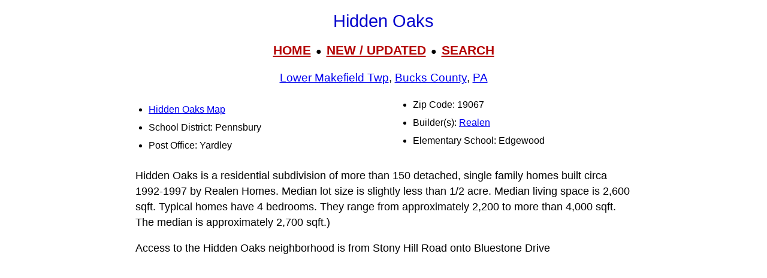

--- FILE ---
content_type: text/html; charset=UTF-8
request_url: https://www.livingplaces.com/PA/Bucks_County/Lower_Makefield_Township/Hidden_Oaks.html
body_size: 10185
content:
<!DOCTYPE html>
<html lang="en">
<head>
<!-- Google tag (36+18gtag.js) -->
<script async src="https://www.googletagmanager.com/gtag/js?id=G-JKBGNQ5983'"></script>
<script>
  window.dataLayer = window.dataLayer || [];
  function gtag(){dataLayer.push(arguments);}
  gtag('js', new Date());
  gtag('config', 'G-JKBGNQ5983'');
</script>         <meta charset="utf-8">
         <meta name="viewport" content="width=device-width, initial-scale=1">








<style>
div.kwcap {color: #900000; font-size: 14px; font-family: Verdana, sans-serif; line-height: 150%; text-align: center; cursor: pointer;}
.kw1 {color: #0000ff; font-size: 21px;}


</style>



          <title>Hidden Oaks, Lower Makefield Township, Bucks County PA</title>




          <meta name="description" content="Hidden Oaks, Neighborhood, Residential Subdivision, Bucks County, Pennsylvania">
<link rel="stylesheet" href="https://livingplaces.com/css/simple.css">





<!- OLD SITE pagead2 -->
</head>
<body>


<h1>Hidden Oaks</h1>

<div class="mtop">
<a href="/">HOME</a> &nbsp;&#9679;&nbsp; <a href="/whatsnew.html">NEW&nbsp;/&nbsp;UPDATED</a> &nbsp;&#9679;&nbsp;  <a href="/search.html">SEARCH</a>
</div>

<h3><a href="/PA/Bucks_County/Lower_Makefield_Township.html">Lower Makefield Twp</a>, <a href="/PA/Bucks_County.html">Bucks County</a>, <a href="/PA.html">PA</a></h3>




<div class="vc2">

<ul>

<li class="mm"><a href="/PA/Bucks_County/Lower_Makefield_Township/Hidden_Oaks_Map.html">Hidden Oaks Map</a></li>          

                                    <li>School&nbsp;District: Pennsbury</li>
                         
                                    <li>Post Office: Yardley</li>                   
                                    <li>Zip Code: 19067</li>
                                    <li>Builder(s): <a href="/builders/Realen_Neighborhoods.html">Realen</a></li>
                                    <li>Elementary School: Edgewood</li>
                                    
                                    
                                      
                                     
</ul>
</div>






<p>Hidden Oaks is a residential subdivision of more than 150 detached, single family homes built circa 1992-1997 by Realen Homes. Median lot size is slightly less than 1/2 acre. Median living space is 2,600 sqft. Typical homes have 4 bedrooms. They range from approximately 2,200 to more than 4,000 sqft. The median is approximately 2,700 sqft.)</p>

<p>Access to the Hidden Oaks neighborhood is from Stony Hill Road onto Bluestone Drive</p>







<p><strong>Nearby Neighborhoods</strong></p><div class="variable-columns"><ul><li><a href="/PA/Bucks_County/Lower_Makefield_Township/Afton_Chase.html">Afton Chase</a></li>
<li><a href="/PA/Bucks_County/Lower_Makefield_Township/Ashley_Estates.html">Ashley Estates</a></li>
<li><a href="/PA/Bucks_County/Lower_Makefield_Township/Bexley_Orchards.html">Bexley Orchards</a></li>
<li><a href="/PA/Bucks_County/Lower_Makefield_Township/Big_Oak_Bend.html">Big Oak Bend</a></li>
<li><a href="/PA/Bucks_County/Lower_Makefield_Township/Big_Oak_Woods.html">Big Oak Woods</a></li>
<li><a href="/PA/Bucks_County/Lower_Makefield_Township/Boxwood_Farms.html">Boxwood Farms</a></li>
<li><a href="/PA/Bucks_County/Lower_Makefield_Township/Carriage_Hill.html">Carriage Hill</a></li>
<li><a href="/PA/Bucks_County/Lower_Makefield_Township/Centennial_Village.html">Centennial Village</a></li>
<li><a href="/PA/Bucks_County/Falls_Township/Charlann_Farm.html">Charlann Farm</a></li>
<li><a href="/PA/Bucks_County/Lower_Makefield_Township/Congregation_Beth_El.html">Congregation Beth El</a></li>
<li><a href="/PA/Bucks_County/Lower_Makefield_Township/Countryside_Estates.html">Countryside Estates</a></li>
<li><a href="/PA/Bucks_County/Lower_Makefield_Township/Covered_Bridge.html">Covered Bridge</a></li>
<li><a href="/PA/Bucks_County/Lower_Makefield_Township/Deerbrook.html">Deerbrook</a></li>
<li><a href="/PA/Bucks_County/Lower_Makefield_Township/Delavue_Manor.html">Delavue Manor</a></li>
<li><a href="/PA/Bucks_County/Lower_Makefield_Township/Edgewood_Elementary_School.html">Edgewood Elementary School</a></li>
<li><a href="/PA/Bucks_County/Lower_Makefield_Township/Edgewood_Park.html">Edgewood Park</a></li>
<li><a href="/PA/Bucks_County/Lower_Makefield_Township/Edgewood_Road.html">Edgewood Road</a></li>
<li><a href="/PA/Bucks_County/Lower_Makefield_Township/Estates_at_Big_Oak.html">Estates at Big Oak</a></li>
<li><a href="/PA/Bucks_County/Lower_Makefield_Township/Estates_at_Sandy_Run.html">Estates at Sandy Run</a></li>
<li><a href="/PA/Bucks_County/Falls_Township/Hedgerow_Woods.html">Hedgerow Woods</a></li>
<li>Hidden Pond</li>
<li><a href="/PA/Bucks_County/Lower_Makefield_Township/John_and_Phineas_Hough_House.html">John and Phineas Hough House</a></li>
<li><a href="/PA/Bucks_County/Lower_Makefield_Township/Long_Lane_Woods.html">Long Lane Woods</a></li>
<li><a href="/PA/Bucks_County/Lower_Makefield_Township/Lower_Makefield_Municipal_Complex.html">Lower Makefield Municipal Complex</a></li>
<li><a href="/PA/Bucks_County/Lower_Makefield_Township/Makefield_Place.html">Makefield Place</a></li>
<li><a href="/PA/Bucks_County/Lower_Makefield_Township/Meadowbrook.html">Meadowbrook</a></li>
<li><a href="/PA/Bucks_County/Lower_Makefield_Township/Milford_Manor.html">Milford Manor</a></li>
<li><a href="/PA/Bucks_County/Lower_Makefield_Township/Mill_Road_Estates.html">Mill Road Estates</a></li>
<li><a href="/PA/Bucks_County/Lower_Makefield_Township/Mill_Run.html">Mill Run</a></li>
<li><a href="/PA/Bucks_County/Lower_Makefield_Township/Oxford_Glen.html">Oxford Glen</a></li>
<li><a href="/PA/Bucks_County/Lower_Makefield_Township/Peake_Farm.html">Peake Farm</a></li>
<li><a href="/PA/Bucks_County/Lower_Makefield_Township/Queens_Grant.html">Queens Grant</a></li>
<li><a href="/PA/Bucks_County/Lower_Makefield_Township/Rolling_Greene.html">Rolling Greene</a></li>
<li><a href="/PA/Bucks_County/Lower_Makefield_Township/Silver_Lake_Terrace.html">Silver Lake Terrace</a></li>
<li><a href="/PA/Bucks_County/Lower_Makefield_Township/Stewarts_Field.html">Stewarts Field</a></li>
<li><a href="/PA/Bucks_County/Lower_Makefield_Township/Stony_Hill_Homes.html">Stony Hill Homes</a></li>
<li><a href="/PA/Bucks_County/Lower_Makefield_Township/Tanglewood.html">Tanglewood</a></li>
<li><a href="/PA/Bucks_County/Lower_Makefield_Township/The_Reserve_at_Yardley.html">The Reserve at Yardley</a></li>
<li><a href="/PA/Bucks_County/Lower_Makefield_Township/Valley_Greene.html">Valley Greene</a></li>
<li><a href="/PA/Bucks_County/Lower_Makefield_Township/West_Riding.html">West Riding</a></li>
<li><a href="/PA/Bucks_County/Lower_Makefield_Township/Woodlands.html">Woodlands</a></li>
<li><a href="/PA/Bucks_County/Lower_Makefield_Township/Woods_at_Makefield.html">Woods at Makefield</a></li>
<li><a href="/PA/Bucks_County/Lower_Makefield_Township/Wyndham.html">Wyndham</a></li>
<li><a href="/PA/Bucks_County/Lower_Makefield_Township/Yardley_Corners.html">Yardley Corners</a></li>
<li><a href="/PA/Bucks_County/Lower_Makefield_Township/Yardley_Crest.html">Yardley Crest</a></li>
<li><a href="/PA/Bucks_County/Lower_Makefield_Township/Yardley_Estates.html">Yardley Estates</a></li>
<li><a href="/PA/Bucks_County/Lower_Makefield_Township/Yardley_Hunt.html">Yardley Hunt</a></li>
<li><a href="/PA/Bucks_County/Lower_Makefield_Township/Yardley_Meadows.html">Yardley Meadows</a></li>
<li><a href="/PA/Bucks_County/Lower_Makefield_Township/Yardley_Oaks.html">Yardley Oaks</a></li></ul></div>



<p><strong class="pcol">Street Names</strong><br><a href="/streets/B/Bluestone_Drive.html">Bluestone Drive</a>&nbsp;&#8226; <a href="/streets/B/Brookbend_Court.html">Brookbend Court</a>&nbsp;&#8226; <a href="/streets/C/Candlewick_Court.html">Candlewick Court</a>&nbsp;&#8226; <a href="/streets/C/Cobbler_Court.html">Cobbler Court</a>&nbsp;&#8226; <a href="/streets/C/Cobblestone_Court.html">Cobblestone Court</a>&nbsp;&#8226; <a href="/streets/G/Goldenrod_Court.html">Goldenrod Court</a>&nbsp;&#8226; <a href="/streets/H/Hidden_Oaks_Drive.html">Hidden Oaks Drive</a>&nbsp;&#8226; <a href="/streets/H/Honeysuckle_Court.html">Honeysuckle Court</a>&nbsp;&#8226; <a href="/streets/L/Lang_Court.html">Lang Court</a>&nbsp;&#8226; <a href="/streets/L/Lang_Drive.html">Lang Drive</a>&nbsp;&#8226; <a href="/streets/L/Lily_Pond_Lane.html">Lily Pond Lane</a>&nbsp;&#8226; <a href="/streets/L/Longmeadow_Lane.html">Longmeadow Lane</a>&nbsp;&#8226; <a href="/streets/P/Pondview_Court.html">Pondview Court</a>&nbsp;&#8226; <a href="/streets/R/Robins_Court.html">Robins Court</a>&nbsp;&#8226; <a href="/streets/S/Southridge_Circle.html">Southridge Circle</a>&nbsp;&#8226; <a href="/streets/S/Summer_Hill_Court.html">Summer Hill Court</a>&nbsp;&#8226; <a href="/streets/S/Sweetbriar_Court.html">Sweetbriar Court</a>&nbsp;&#8226; <a href="/streets/W/Woodfield_South.html">Woodfield South</a>&nbsp;&#8226; <a href="/streets/W/Woodthrush_Court.html">Woodthrush Court</a></p>






<hr>

            <div>

                <h3>
                    <a href="/">Home</a>
                     &#8226; 
                    <a href="/whatsnew.html">Whats New</a>
                     &#8226; 
                    <a href="/search.html">Search</a>
                     &#8226; 
                    <a href="/contact.html"> Contact</a>
                   </h3>
                        <h3>
                            <a href="/privacy.html">Privacy</a>
                             &#8226; 
                            <a href="/disclaimer.html">Disclaimer</a>
                             &#8226; &copy; 1997-2025 &#8226; The&nbsp;Gombach&nbsp;Group
                        </h3>
            </div>





<script async src="https://pagead2.googlesyndication.com/pagead/js/adsbygoogle.js?client=ca-pub-1787338219931223"
    crossorigin="anonymous"></script>
<!-- 2026-footer -->
<ins class="adsbygoogle"
    style="display:block"
    data-ad-client="ca-pub-1787338219931223"
    data-ad-slot="8378941988"
    data-ad-format="auto"
    data-full-width-responsive="true"></ins>
<script>
    (adsbygoogle = window.adsbygoogle || []).push({});
</script>
</body>
</html>



--- FILE ---
content_type: text/html; charset=utf-8
request_url: https://www.google.com/recaptcha/api2/aframe
body_size: 267
content:
<!DOCTYPE HTML><html><head><meta http-equiv="content-type" content="text/html; charset=UTF-8"></head><body><script nonce="ytzxhQE2Y_Q34v4NAcbGhA">/** Anti-fraud and anti-abuse applications only. See google.com/recaptcha */ try{var clients={'sodar':'https://pagead2.googlesyndication.com/pagead/sodar?'};window.addEventListener("message",function(a){try{if(a.source===window.parent){var b=JSON.parse(a.data);var c=clients[b['id']];if(c){var d=document.createElement('img');d.src=c+b['params']+'&rc='+(localStorage.getItem("rc::a")?sessionStorage.getItem("rc::b"):"");window.document.body.appendChild(d);sessionStorage.setItem("rc::e",parseInt(sessionStorage.getItem("rc::e")||0)+1);localStorage.setItem("rc::h",'1769037393996');}}}catch(b){}});window.parent.postMessage("_grecaptcha_ready", "*");}catch(b){}</script></body></html>